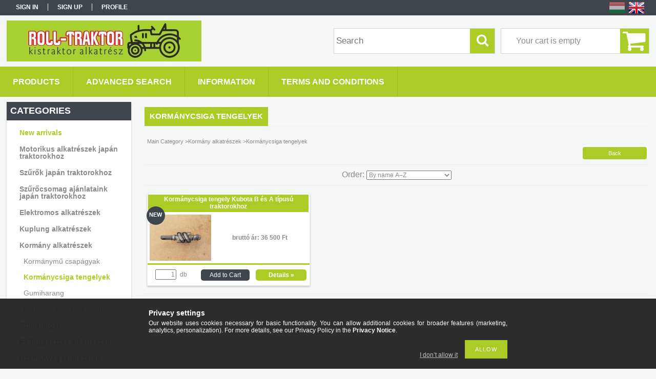

--- FILE ---
content_type: text/html; charset=UTF-8
request_url: https://rolltraktor.hu/en/spl/899533/Kormanycsiga-tengelyek
body_size: 11350
content:
<!DOCTYPE html PUBLIC "-//W3C//DTD XHTML 1.0 Transitional//EN" "http://www.w3.org/TR/xhtml1/DTD/xhtml1-transitional.dtd">
<html xmlns="http://www.w3.org/1999/xhtml" lang="en" xml:lang="en">
<head>

<meta content="width=device-width, initial-scale=1.0" name="viewport" />

<meta http-equiv="Content-Type" content="text/html; charset=utf-8">
<meta http-equiv="Content-Language" content="EN">
<meta http-equiv="Cache-Control" content="no-cache">
<meta name="description" content="Kormánycsiga tengelyek, Kormány alkatrészek, kistraktorgumi.unas.hu">
<meta name="robots" content="index, follow">
<meta http-equiv="X-UA-Compatible" content="IE=Edge">
<meta property="og:site_name" content="kistraktorgumi.unas.hu" />
<meta property="og:title" content="Kormánycsiga tengelyek - Kormány alkatrészek - kistraktorgum">
<meta property="og:description" content="Kormánycsiga tengelyek, Kormány alkatrészek, kistraktorgumi.unas.hu">
<meta property="og:type" content="website">
<meta property="og:url" content="https://rolltraktor.hu/en/spl/899533/Kormanycsiga-tengelyek">
<meta name="google-site-verification" content="ooOTGmuJZjVUf2D3LiXZ1s8kh8p1jAJl2Fy5ikSOid0">
<meta name="mobile-web-app-capable" content="yes">
<meta name="apple-mobile-web-app-capable" content="yes">
<meta name="MobileOptimized" content="320">
<meta name="HandheldFriendly" content="true">

<title>Kormánycsiga tengelyek - Kormány alkatrészek - kistraktorgum</title>


<script type="text/javascript">
var service_type="shop";
var shop_url_main="https://rolltraktor.hu";
var actual_lang="en";
var money_len="0";
var money_thousend=" ";
var money_dec=".";
var shop_id=52079;
var unas_design_url="https:"+"/"+"/"+"rolltraktor.hu"+"/"+"!common_design"+"/"+"base"+"/"+"001304"+"/";
var unas_design_code='001304';
var unas_base_design_code='1300';
var unas_design_ver=2;
var unas_design_subver=0;
var unas_shop_url='https://rolltraktor.hu/en';
var responsive="yes";
var price_nullcut_disable=1;
var config_plus=new Array();
config_plus['product_tooltip']=1;
config_plus['cart_redirect']=1;
config_plus['money_type']='Ft';
config_plus['money_type_display']='Ft';
var lang_text=new Array();

var UNAS = UNAS || {};
UNAS.shop={"base_url":'https://rolltraktor.hu',"domain":'rolltraktor.hu',"username":'kistraktorgumi.unas.hu',"id":52079,"lang":'en',"currency_type":'Ft',"currency_code":'HUF',"currency_rate":'1',"currency_length":0,"base_currency_length":0,"canonical_url":'https://rolltraktor.hu/en/spl/899533/Kormanycsiga-tengelyek'};
UNAS.design={"code":'001304',"page":'art'};
UNAS.api_auth="a12b2102baa22cc54665d41b1f280315";
UNAS.customer={"email":'',"id":0,"group_id":0,"without_registration":0};
UNAS.shop["category_id"]="899533";
UNAS.shop["only_private_customer_can_purchase"] = false;
 

UNAS.text = {
    "button_overlay_close": `Close`,
    "popup_window": `Popup window`,
    "list": `list`,
    "updating_in_progress": `Update in progress`,
    "updated": `Updated`,
    "is_opened": `open`,
    "is_closed": `Closed`,
    "deleted": `Deleted`,
    "consent_granted": `consent granted`,
    "consent_rejected": `consent denied`,
    "field_is_incorrect": `Invalid field`,
    "error_title": `Error!`,
    "product_variants": `product variants`,
    "product_added_to_cart": `The product has been added to your cart`,
    "product_added_to_cart_with_qty_problem": `Only [qty_added_to_cart] [qty_unit] of the product was added to the cart`,
    "product_removed_from_cart": `Item removed from cart`,
    "reg_title_name": `Name`,
    "reg_title_company_name": `Company name`,
    "number_of_items_in_cart": `Number of items in cart`,
    "cart_is_empty": `Your cart is empty`,
    "cart_updated": `Cart updated`
};


UNAS.text["delete_from_compare"]= `Remove from comparison`;
UNAS.text["comparison"]= `Compare`;

UNAS.text["delete_from_favourites"]= `Remove from favorites`;
UNAS.text["add_to_favourites"]= `Add to Favorites`;






window.lazySizesConfig=window.lazySizesConfig || {};
window.lazySizesConfig.loadMode=1;
window.lazySizesConfig.loadHidden=false;

window.dataLayer = window.dataLayer || [];
function gtag(){dataLayer.push(arguments)};
gtag('js', new Date());
</script>

<script src="https://rolltraktor.hu/!common_packages/jquery/jquery-3.2.1.js?mod_time=1682493229" type="text/javascript"></script>
<script src="https://rolltraktor.hu/!common_packages/jquery/plugins/migrate/migrate.js?mod_time=1682493229" type="text/javascript"></script>
<script src="https://rolltraktor.hu/!common_packages/jquery/plugins/bgiframe/bgiframe.js?mod_time=1682493229" type="text/javascript"></script>
<script src="https://rolltraktor.hu/!common_packages/jquery/plugins/ajaxqueue/ajaxqueue.js?mod_time=1682493229" type="text/javascript"></script>
<script src="https://rolltraktor.hu/!common_packages/jquery/plugins/color/color.js?mod_time=1682493229" type="text/javascript"></script>
<script src="https://rolltraktor.hu/!common_packages/jquery/plugins/autocomplete/autocomplete.js?mod_time=1751447086" type="text/javascript"></script>
<script src="https://rolltraktor.hu/!common_packages/jquery/plugins/cookie/cookie.js?mod_time=1682493229" type="text/javascript"></script>
<script src="https://rolltraktor.hu/!common_packages/jquery/plugins/tools/tools-1.2.7.js?mod_time=1682493229" type="text/javascript"></script>
<script src="https://rolltraktor.hu/!common_packages/jquery/plugins/bxslider/bxslider-4.2.12.js?mod_time=1682493229" type="text/javascript"></script>
<script src="https://rolltraktor.hu/!common_packages/jquery/own/shop_common/exploded/common.js?mod_time=1764831093" type="text/javascript"></script>
<script src="https://rolltraktor.hu/!common_packages/jquery/own/shop_common/exploded/common_overlay.js?mod_time=1759905183" type="text/javascript"></script>
<script src="https://rolltraktor.hu/!common_packages/jquery/own/shop_common/exploded/common_shop_popup.js?mod_time=1759905183" type="text/javascript"></script>
<script src="https://rolltraktor.hu/!common_packages/jquery/own/shop_common/exploded/common_start_checkout.js?mod_time=1752056244" type="text/javascript"></script>
<script src="https://rolltraktor.hu/!common_packages/jquery/own/shop_common/exploded/design_1500.js?mod_time=1725525526" type="text/javascript"></script>
<script src="https://rolltraktor.hu/!common_packages/jquery/own/shop_common/exploded/function_change_address_on_order_methods.js?mod_time=1752056244" type="text/javascript"></script>
<script src="https://rolltraktor.hu/!common_packages/jquery/own/shop_common/exploded/function_check_password.js?mod_time=1751447086" type="text/javascript"></script>
<script src="https://rolltraktor.hu/!common_packages/jquery/own/shop_common/exploded/function_check_zip.js?mod_time=1767692285" type="text/javascript"></script>
<script src="https://rolltraktor.hu/!common_packages/jquery/own/shop_common/exploded/function_compare.js?mod_time=1751447086" type="text/javascript"></script>
<script src="https://rolltraktor.hu/!common_packages/jquery/own/shop_common/exploded/function_customer_addresses.js?mod_time=1725525526" type="text/javascript"></script>
<script src="https://rolltraktor.hu/!common_packages/jquery/own/shop_common/exploded/function_delivery_point_select.js?mod_time=1751447086" type="text/javascript"></script>
<script src="https://rolltraktor.hu/!common_packages/jquery/own/shop_common/exploded/function_favourites.js?mod_time=1725525526" type="text/javascript"></script>
<script src="https://rolltraktor.hu/!common_packages/jquery/own/shop_common/exploded/function_infinite_scroll.js?mod_time=1759905183" type="text/javascript"></script>
<script src="https://rolltraktor.hu/!common_packages/jquery/own/shop_common/exploded/function_language_and_currency_change.js?mod_time=1751447086" type="text/javascript"></script>
<script src="https://rolltraktor.hu/!common_packages/jquery/own/shop_common/exploded/function_param_filter.js?mod_time=1764233414" type="text/javascript"></script>
<script src="https://rolltraktor.hu/!common_packages/jquery/own/shop_common/exploded/function_postsale.js?mod_time=1751447086" type="text/javascript"></script>
<script src="https://rolltraktor.hu/!common_packages/jquery/own/shop_common/exploded/function_product_print.js?mod_time=1725525526" type="text/javascript"></script>
<script src="https://rolltraktor.hu/!common_packages/jquery/own/shop_common/exploded/function_product_subscription.js?mod_time=1751447086" type="text/javascript"></script>
<script src="https://rolltraktor.hu/!common_packages/jquery/own/shop_common/exploded/function_recommend.js?mod_time=1751447086" type="text/javascript"></script>
<script src="https://rolltraktor.hu/!common_packages/jquery/own/shop_common/exploded/function_saved_cards.js?mod_time=1751447086" type="text/javascript"></script>
<script src="https://rolltraktor.hu/!common_packages/jquery/own/shop_common/exploded/function_saved_filter_delete.js?mod_time=1751447086" type="text/javascript"></script>
<script src="https://rolltraktor.hu/!common_packages/jquery/own/shop_common/exploded/function_search_smart_placeholder.js?mod_time=1751447086" type="text/javascript"></script>
<script src="https://rolltraktor.hu/!common_packages/jquery/own/shop_common/exploded/function_vote.js?mod_time=1725525526" type="text/javascript"></script>
<script src="https://rolltraktor.hu/!common_packages/jquery/own/shop_common/exploded/page_cart.js?mod_time=1767791926" type="text/javascript"></script>
<script src="https://rolltraktor.hu/!common_packages/jquery/own/shop_common/exploded/page_customer_addresses.js?mod_time=1768291152" type="text/javascript"></script>
<script src="https://rolltraktor.hu/!common_packages/jquery/own/shop_common/exploded/page_order_checkout.js?mod_time=1725525526" type="text/javascript"></script>
<script src="https://rolltraktor.hu/!common_packages/jquery/own/shop_common/exploded/page_order_details.js?mod_time=1725525526" type="text/javascript"></script>
<script src="https://rolltraktor.hu/!common_packages/jquery/own/shop_common/exploded/page_order_methods.js?mod_time=1760086915" type="text/javascript"></script>
<script src="https://rolltraktor.hu/!common_packages/jquery/own/shop_common/exploded/page_order_return.js?mod_time=1725525526" type="text/javascript"></script>
<script src="https://rolltraktor.hu/!common_packages/jquery/own/shop_common/exploded/page_order_send.js?mod_time=1725525526" type="text/javascript"></script>
<script src="https://rolltraktor.hu/!common_packages/jquery/own/shop_common/exploded/page_order_subscriptions.js?mod_time=1751447086" type="text/javascript"></script>
<script src="https://rolltraktor.hu/!common_packages/jquery/own/shop_common/exploded/page_order_verification.js?mod_time=1752056244" type="text/javascript"></script>
<script src="https://rolltraktor.hu/!common_packages/jquery/own/shop_common/exploded/page_product_details.js?mod_time=1751447086" type="text/javascript"></script>
<script src="https://rolltraktor.hu/!common_packages/jquery/own/shop_common/exploded/page_product_list.js?mod_time=1725525526" type="text/javascript"></script>
<script src="https://rolltraktor.hu/!common_packages/jquery/own/shop_common/exploded/page_product_reviews.js?mod_time=1751447086" type="text/javascript"></script>
<script src="https://rolltraktor.hu/!common_packages/jquery/own/shop_common/exploded/page_reg.js?mod_time=1759905183" type="text/javascript"></script>
<script src="https://rolltraktor.hu/!common_packages/jquery/plugins/hoverintent/hoverintent.js?mod_time=1682493229" type="text/javascript"></script>
<script src="https://rolltraktor.hu/!common_packages/jquery/own/shop_tooltip/shop_tooltip.js?mod_time=1759905183" type="text/javascript"></script>
<script src="https://rolltraktor.hu/!common_packages/jquery/plugins/waypoints/waypoints-4.0.0.js?mod_time=1682493229" type="text/javascript"></script>
<script src="https://rolltraktor.hu/!common_packages/jquery/plugins/responsive_menu/responsive_menu-unas.js?mod_time=1682493229" type="text/javascript"></script>

<link href="https://rolltraktor.hu/!common_packages/jquery/plugins/autocomplete/autocomplete.css?mod_time=1682493229" rel="stylesheet" type="text/css">
<link href="https://rolltraktor.hu/!common_design/base/001304/css/common.css?mod_time=1682493231" rel="stylesheet" type="text/css">
<link href="https://rolltraktor.hu/!common_design/base/001300/css/page.css?mod_time=1682493231" rel="stylesheet" type="text/css">
<link href="https://rolltraktor.hu/!common_design/base/001300/css/page_artlist_4.css?mod_time=1682493231" rel="stylesheet" type="text/css">
<link href="https://rolltraktor.hu/!common_design/base/001300/css/box.css?mod_time=1682493231" rel="stylesheet" type="text/css">
<link href="https://rolltraktor.hu/!common_design/base/001304/css/layout.css?mod_time=1682493231" rel="stylesheet" type="text/css">
<link href="https://rolltraktor.hu/!common_design/base/001300/css/design.css?mod_time=1682493231" rel="stylesheet" type="text/css">
<link href="https://rolltraktor.hu/!common_design/base/001304/css/design_custom.css?mod_time=1682493231" rel="stylesheet" type="text/css">
<link href="https://rolltraktor.hu/!common_design/base/001304/css/custom.css?mod_time=1682493231" rel="stylesheet" type="text/css">

<link href="https://rolltraktor.hu/en/spl/899533/Kormanycsiga-tengelyek" rel="canonical">
    <link id="favicon-32x32" rel="icon" type="image/png" href="https://rolltraktor.hu/!common_design/own/image/favicon_32x32.png" sizes="32x32">
    <link id="favicon-192x192" rel="icon" type="image/png" href="https://rolltraktor.hu/!common_design/own/image/favicon_192x192.png" sizes="192x192">
            <link rel="apple-touch-icon" href="https://rolltraktor.hu/!common_design/own/image/favicon_32x32.png" sizes="32x32">
        <link rel="apple-touch-icon" href="https://rolltraktor.hu/!common_design/own/image/favicon_192x192.png" sizes="192x192">
        <script type="text/javascript">
        var google_consent=1;
    
        gtag('consent', 'default', {
           'ad_storage': 'denied',
           'ad_user_data': 'denied',
           'ad_personalization': 'denied',
           'analytics_storage': 'denied',
           'functionality_storage': 'denied',
           'personalization_storage': 'denied',
           'security_storage': 'granted'
        });

    
        gtag('consent', 'update', {
           'ad_storage': 'denied',
           'ad_user_data': 'denied',
           'ad_personalization': 'denied',
           'analytics_storage': 'denied',
           'functionality_storage': 'denied',
           'personalization_storage': 'denied',
           'security_storage': 'granted'
        });

        </script>
    
<script src="https://rolltraktor.hu/!common_design/base/001300/unas_design_resp.js?ver=5" type="text/javascript"></script>  
</head>

<body class='design_ver2' id="ud_shop_art">
<div id="image_to_cart" style="display:none; position:absolute; z-index:100000;"></div>
<div class="overlay_common overlay_warning" id="overlay_cart_add"></div>
<script type="text/javascript">$(document).ready(function(){ overlay_init("cart_add",{"onBeforeLoad":false}); });</script>
<div class="overlay_common overlay_dialog" id="overlay_save_filter"></div>
<script type="text/javascript">$(document).ready(function(){ overlay_init("save_filter",{"closeOnEsc":true,"closeOnClick":true}); });</script>
<div id="overlay_login_outer"></div>	
	<script type="text/javascript">
	$(document).ready(function(){
	    var login_redir_init="";

		$("#overlay_login_outer").overlay({
			onBeforeLoad: function() {
                var login_redir_temp=login_redir_init;
                if (login_redir_act!="") {
                    login_redir_temp=login_redir_act;
                    login_redir_act="";
                }

				                    var temp_href="https://rolltraktor.hu/en/shop_login.php";
                    if (login_redir_temp!="") temp_href=temp_href+"?login_redir="+encodeURIComponent(login_redir_temp);
					location.href=temp_href;
								},
			top: 50,
						closeOnClick: (config_plus['overlay_close_on_click_forced'] === 1),
			onClose: function(event, overlayIndex) {
				$("#login_redir").val("");
			},
			load: false
		});
		
			});
	function overlay_login() {
		$(document).ready(function(){
			$("#overlay_login_outer").overlay().load();
		});
	}
	function overlay_login_remind() {
        if (unas_design_ver >= 5) {
            $("#overlay_remind").overlay().load();
        } else {
            $(document).ready(function () {
                $("#overlay_login_outer").overlay().close();
                setTimeout('$("#overlay_remind").overlay().load();', 250);
            });
        }
	}

    var login_redir_act="";
    function overlay_login_redir(redir) {
        login_redir_act=redir;
        $("#overlay_login_outer").overlay().load();
    }
	</script>  
	<div class="overlay_common overlay_info" id="overlay_remind"></div>
<script type="text/javascript">$(document).ready(function(){ overlay_init("remind",[]); });</script>

	<script type="text/javascript">
    	function overlay_login_error_remind() {
		$(document).ready(function(){
			load_login=0;
			$("#overlay_error").overlay().close();
			setTimeout('$("#overlay_remind").overlay().load();', 250);	
		});
	}
	</script>  
	<div class="overlay_common overlay_info" id="overlay_newsletter"></div>
<script type="text/javascript">$(document).ready(function(){ overlay_init("newsletter",[]); });</script>

<script type="text/javascript">
function overlay_newsletter() {
    $(document).ready(function(){
        $("#overlay_newsletter").overlay().load();
    });
}
</script>
<div class="overlay_common overlay_error" id="overlay_script"></div>
<script type="text/javascript">$(document).ready(function(){ overlay_init("script",[]); });</script>
    <script>
    $(document).ready(function() {
        $.ajax({
            type: "GET",
            url: "https://rolltraktor.hu/shop_ajax/ajax_stat.php",
            data: {master_shop_id:"52079",get_ajax:"1"}
        });
    });
    </script>
    

<div id='banner_popup_bx_content'></div>

<div id="container">
	

    <div id="menu_resp">
        <a class="resp_close_plus"><span></span></a>
        <ul> 
            <li>
    
        
            
                <script type='text/javascript'>
                    function overlay_login() {
                        $(document).ready(function(){
                            $("#overlay_login_outer").overlay().load();
                        });
                    }
                </script>
                <a href="javascript:overlay_login();" class="text_normal">Sign in</a>
            

            
        

        
        

        

    
</li>
            <li><a href="https://rolltraktor.hu/en/shop_reg.php"><strong>Sign Up</strong></a></li>
            <li><a href="https://rolltraktor.hu/en/shop_order_track.php"><strong>Profile</strong></a></li>
            <li><a href="https://rolltraktor.hu/en/shop_help.php"><strong>Terms and Conditions</strong></a></li>
            <li><a href="https://rolltraktor.hu/en/shop_searchcomplex.php"><strong>Advanced search</strong></a></li>
            <li><a href="https://rolltraktor.hu/en/shop_contact.php"><strong>Information</strong></a></li>                            
            <li></li>
            <li><ul></ul></li>
        </ul> 
        <div id="resp_banner_box">
            
            
            
            
        </div>                             
    </div>  	
    
    <div id="header">
    	<div id="header_top">
        	<div id="header_menu">
                	<ul>
						<li class="login">
    
        
            
                <script type='text/javascript'>
                    function overlay_login() {
                        $(document).ready(function(){
                            $("#overlay_login_outer").overlay().load();
                        });
                    }
                </script>
                <a href="javascript:overlay_login();" class="text_normal">Sign in</a>
            

            
        

        
        

        

    
</li>
                        <li><a href="https://rolltraktor.hu/en/shop_reg.php"><strong>Sign Up</strong></a></li>                    
                        <li><a href="https://rolltraktor.hu/en/shop_order_track.php"><strong>Profile</strong></a>	</li>
                    </ul>         
            </div>
        	<div id="money_lang">
            	<div id="money"></div>                  
            	<div id="lang">
<div id='box_lang_content' class='box_content'>

    
    <script type="text/javascript">
$(document).ready(function(){
	$(".box_lang_flag").fadeTo(0, 0.6);
	$(".box_lang_flag").hover(function() {
		$(this).fadeTo(0, 1);
	},function(){
		$(this).fadeTo(0, 0.5);
	});
});
</script>

    <div class='box_lang_type_flag'>
        <a id="box_lang_hu" data-lang="hu" href="#" data-uri="/spl/899533/Kormanycsiga-tengelyek" onclick="location.href='https://rolltraktor.hu'+$(this).data('uri')" class="text_small" title="Magyar" rel="nofollow"><img src="https://rolltraktor.hu/!common_design/own/image/icon/flag/30x22/hu.gif" alt="Magyar" title="Magyar"  width="30"  height="22"  class="box_lang_flag" /></a><a id="box_lang_en" data-lang="en" href="#" data-uri="/en/spl/899533/Kormanycsiga-tengelyek" onclick="location.href='https://rolltraktor.hu'+$(this).data('uri')" class="text_small box_lang_a_select" title="English" rel="nofollow"><img src="https://rolltraktor.hu/!common_design/own/image/icon/flag/30x22/en.gif" alt="English" title="English"  width="30"  height="22"  class="box_lang_flag_select" /></a>
    </div>
    

    

</div>
</div>
                <div id="lang_small">
<div id='box_lang_content' class='box_content'>

    
    <script type="text/javascript">
$(document).ready(function(){
	$(".box_lang_flag").fadeTo(0, 0.6);
	$(".box_lang_flag").hover(function() {
		$(this).fadeTo(0, 1);
	},function(){
		$(this).fadeTo(0, 0.5);
	});
});
</script>

    <div class='box_lang_type_flag'>
        <a id="box_lang_hu" data-lang="hu" href="#" data-uri="/spl/899533/Kormanycsiga-tengelyek" onclick="location.href='https://rolltraktor.hu'+$(this).data('uri')" class="text_small" title="Magyar" rel="nofollow"><img src="https://rolltraktor.hu/!common_design/own/image/icon/flag/30x22/hu.gif" alt="Magyar" title="Magyar"  width="20"  height="15"  class="box_lang_flag" /></a><a id="box_lang_en" data-lang="en" href="#" data-uri="/en/spl/899533/Kormanycsiga-tengelyek" onclick="location.href='https://rolltraktor.hu'+$(this).data('uri')" class="text_small box_lang_a_select" title="English" rel="nofollow"><img src="https://rolltraktor.hu/!common_design/own/image/icon/flag/30x22/en.gif" alt="English" title="English"  width="20"  height="15"  class="box_lang_flag_select" /></a>
    </div>
    

    

</div>
</div>
                <div class="clear_fix"></div>
            </div>
            <script type="text/javascript">
				if($("#money").html()=="") {
					$("#money").hide();
				}
				if($("#lang").html()=="") {
					$("#lang").hide();
				}						
			</script>	
            <div class="clear_fix"></div>
        </div>	
    	<div id="header_container">
        	<div id="logo"><div id='head_bx_content'><!-- UnasElement {type:slide_bx} -->
<div id="head_bx_slide" class="bxSlider">
	<a id="head_bx_slide_0" href="https://rolltraktor.hu/en/"><img src="https://rolltraktor.hu/en/shop_pic.php?time=1667990359&width=380&height=80&design_element=head_bx_slide_0.jpg" border="0" title="" alt="" /></a>
</div>
<script type="text/javascript">
$(document).ready(function(){
	$("#head_bx_slide").bxSlider({
		auto:false,
		pager:false,
		mode:"horizontal",
		touchEnabled:false,
		speed:500,
		pause:4000
	});
});
</script></div></div>
            <div id="cart"><div id='box_cart_content' class='box_content'>

    

    

    
        <div class='box_cart_item'>
            <a href='https://rolltraktor.hu/en/shop_cart.php' class='text_small'>
                <span class='text_small'>
                    

                    

                    
                        <span class='box_cart_empty'>Your cart is empty</span>
                        
                    
                </span>
            </a>
        </div>
    

    

    

    

    

    

    
        <script type="text/javascript">
            $("#cart").click(function() {
                document.location.href="https://rolltraktor.hu/en/shop_cart.php";
            });
        </script>
    

</div></div>
            <div id="search"><div id='box_search_content' class='box_content'>
    <form name="form_include_search" id="form_include_search" action="https://rolltraktor.hu/en/shop_search.php" method="get">
        <div class='box_search_field'><label><span class="text_small">Expression:</span></label><span class="text_input"><input name="q" id="box_search_input" type="text" maxlength="255" class="text_small js-search-input" value="" placeholder="Search" /></span></div>
        <div class='box_search_button'><span class="text_button"><input type="submit" value="Search" class="text_small" /></span></div>
    </form>
</div></div>
            
                <div id="header_container_inner_mobile">
                    <a href="#" onclick="responsive_cat_menu(); return false;" class="header_category_icon"><span></span>Categories</a>
                        
                    <div id="header_container_inner_mobile_plusmenu"><a href="#" class="header_plusmenu_icon"><span></span></a></div>                
                    <div id="header_container_inner_mobile_cart"><a id="header_cart_button" href="https://rolltraktor.hu/en/shop_cart.php"></a></div>
                    <a href="#" id="header_search_icon"><span></span></a>
                    <a href="#" id="header_filter_icon"><span></span></a> 
                    
                    <div id="header_container_inner_mobile_filter">
                        <div id="header_container_inner_mobile_filter_title"><a class="resp_close"><span></span></a></div>
                        <div id="header_container_inner_mobile_filter_container"></div>
                    </div>                    
                    <div class="clear_fix"></div>
                    
                    <script type="text/javascript">
						if ($("#box_filter_content").length=="") {
							$("a#header_filter_icon").hide();	
						}
					</script>
                                                                  
                </div>            
                        
            <div class="clear_fix"></div>
        </div>	
        <div id="header_bottom"><!-- --></div>
    </div>
    
    <div id="content">
    
        <div id="responsive_cat_menu"><div id="responsive_cat_menu_content"><script type="text/javascript">var responsive_menu='$(\'#responsive_cat_menu ul\').responsive_menu({ajax_type: "GET",ajax_param_str: "cat_key|aktcat",ajax_url: "https://rolltraktor.hu/shop_ajax/ajax_box_cat.php",ajax_data: "master_shop_id=52079&lang_master=en&get_ajax=1&type=responsive_call&box_var_name=shop_cat&box_var_already=no&box_var_responsive=yes&box_var_section=content&box_var_highlight=yes&box_var_type=normal&box_var_multilevel_id=responsive_cat_menu",menu_id: "responsive_cat_menu"});'; </script><div class="responsive_menu"><div class="responsive_menu_nav"><div class="responsive_menu_navtop"><div class="responsive_menu_back "></div><div class="responsive_menu_title ">Categories</div><div class="responsive_menu_close "></div></div><div class="responsive_menu_navbottom"></div></div><div class="responsive_menu_content"><ul style="display:none;"><li><a href="https://rolltraktor.hu/en/shop_artspec.php?artspec=2" class="text_small">New arrivals</a></li><li><div class="next_level_arrow"></div><span class="ajax_param">562076|899533</span><a href="https://rolltraktor.hu/en/sct/562076/Motorikus-alkatreszek-japan-traktorokhoz" class="text_small has_child resp_clickable" onclick="return false;">Motorikus alkatrészek japán traktorokhoz</a></li><li><div class="next_level_arrow"></div><span class="ajax_param">422086|899533</span><a href="https://rolltraktor.hu/en/sct/422086/Szurok-japan-traktorokhoz" class="text_small has_child resp_clickable" onclick="return false;">Szűrők japán traktorokhoz</a></li><li><div class="next_level_arrow"></div><span class="ajax_param">437343|899533</span><a href="https://rolltraktor.hu/en/sct/437343/Szurocsomag-ajanlataink-japan-traktorokhoz" class="text_small has_child resp_clickable" onclick="return false;">Szűrőcsomag ajánlataink japán traktorokhoz</a></li><li><div class="next_level_arrow"></div><span class="ajax_param">548116|899533</span><a href="https://rolltraktor.hu/en/sct/548116/Elektromos-alkatreszek" class="text_small has_child resp_clickable" onclick="return false;">Elektromos alkatrészek</a></li><li><div class="next_level_arrow"></div><span class="ajax_param">893279|899533</span><a href="https://rolltraktor.hu/en/sct/893279/Kuplung-alkatreszek" class="text_small has_child resp_clickable" onclick="return false;">Kuplung alkatrészek</a></li><li class="active_menu"><div class="next_level_arrow"></div><span class="ajax_param">626006|899533</span><a href="https://rolltraktor.hu/en/sct/626006/Kormany-alkatreszek" class="text_small has_child resp_clickable" onclick="return false;">Kormány alkatrészek</a></li><li><div class="next_level_arrow"></div><span class="ajax_param">869102|899533</span><a href="https://rolltraktor.hu/en/sct/869102/Szimeringek" class="text_small has_child resp_clickable" onclick="return false;">Szimeringek</a></li><li><span class="ajax_param">392974|899533</span><a href="https://rolltraktor.hu/en/spl/392974/Felfuggesztes-alkatreszek" class="text_small resp_clickable" onclick="return false;">Felfüggesztés alkatrészek</a></li><li><span class="ajax_param">987162|899533</span><a href="https://rolltraktor.hu/en/spl/987162/Uzemanyag-rendszerek" class="text_small resp_clickable" onclick="return false;">Üzemanyag rendszerek</a></li><li><span class="ajax_param">781618|899533</span><a href="https://rolltraktor.hu/en/spl/781618/Kardankeresztek-villak-kardancsuklok" class="text_small resp_clickable" onclick="return false;">Kardánkeresztek, villák, kardáncsuklók</a></li><li><span class="ajax_param">925337|899533</span><a href="https://rolltraktor.hu/en/spl/925337/Felnik" class="text_small resp_clickable" onclick="return false;">Felnik</a></li><li><span class="ajax_param">610339|899533</span><a href="https://rolltraktor.hu/en/spl/610339/Hidraulika-szivattyuk" class="text_small resp_clickable" onclick="return false;">Hidraulika szivattyúk</a></li><li><span class="ajax_param">404792|899533</span><a href="https://rolltraktor.hu/en/spl/404792/Hajtomuvek" class="text_small resp_clickable" onclick="return false;">Hajtóművek</a></li><li><span class="ajax_param">120763|899533</span><a href="https://rolltraktor.hu/en/spl/120763/Diszracs" class="text_small resp_clickable" onclick="return false;">Díszrács</a></li><li><span class="ajax_param">978360|899533</span><a href="https://rolltraktor.hu/en/spl/978360/Egyeb-alkatreszek" class="text_small resp_clickable" onclick="return false;">Egyéb alkatrészek</a></li><li><span class="ajax_param">950081|899533</span><a href="https://rolltraktor.hu/en/spl/950081/Bontott-alkatreszek-japan-traktorokhoz" class="text_small resp_clickable" onclick="return false;">Bontott alkatrészek japán traktorokhoz</a></li><li><div class="next_level_arrow"></div><span class="ajax_param">602346|899533</span><a href="https://rolltraktor.hu/en/sct/602346/Egyeb-nem-japan-traktor-alkatreszek" class="text_small has_child resp_clickable" onclick="return false;">Egyéb (nem japán) traktor alkatrészek</a></li><li><span class="ajax_param">407820|899533</span><a href="https://rolltraktor.hu/en/spl/407820/Munkaeszkozok" class="text_small resp_clickable" onclick="return false;">Munkaeszközök</a></li></ul></div></div></div></div>    
    
    	<div id="content_top">
        	<div id="content_top_menu_full_sf" class="content_top_menu">
            	<ul>
                	<li><a href="https://rolltraktor.hu/en/sct/0/"><strong>Products</strong></a></li>
                    <li><a href="https://rolltraktor.hu/en/shop_searchcomplex.php"><strong>Advanced search</strong></a></li>
                    <li><a href="https://rolltraktor.hu/en/shop_contact.php"><strong>Information</strong></a></li>
                    <li><a href="https://rolltraktor.hu/en/shop_help.php"><strong>Terms and Conditions</strong></a></li>
                    
                    
                </ul>
            </div>
            <div id="content_top_menu_1000" class="content_top_menu"><div id="menu_content15"><ul><li class="menu_item_1"><span class="menu_item_inner"><a href="https://rolltraktor.hu/en/sct/0/"><strong>Products</strong></a></span></li><li class="menu_item_2"><span class="menu_item_inner"><a href="https://rolltraktor.hu/en/shop_searchcomplex.php"><strong>Advanced search</strong></a></span></li><li class="menu_item_3"><span class="menu_item_inner"><a href="https://rolltraktor.hu/en/shop_contact.php"><strong>Information</strong></a></span></li><li class="menu_item_4"><span class="menu_item_inner"><a href="https://rolltraktor.hu/en/shop_help.php"><strong>Terms and Conditions</strong></a></span></li></ul></div></div>
        </div>
        <div id="content_container_outer"><div id="content_container"><div id="content_container_inner">    
        	
            <div id="left">
                <div id="box_left">
                	
                    
                    
                    <div id="left_home_full">
                    
                    </div>
                    
                    <div id="left_home_1000">
                    
                    </div>	                    	
                
                    <div id='box_container_shop_cat' class='box_container_1'>
                    <div class="box_left_full">
                        <div class="box_left_top"><!-- --></div>
                        <div class="box_left_title">Categories</div>
                        <div class="box_left_container"><div id='box_cat_content' class='box_content box_cat_type_normal'><ul id='box_cat_main'><li id='box_cat_spec_new'><span class='box_cat_spec'><a href='https://rolltraktor.hu/en/shop_artspec.php?artspec=2' class='text_small'><span class='text_color_fault'>New arrivals</span></a></span></li><li id='box_cat_1_562076' class=' hasChildren'><span class='text_small box_cat_style0 box_cat_level0 text_style_strong'><a href='https://rolltraktor.hu/en/sct/562076/Motorikus-alkatreszek-japan-traktorokhoz' class='text_small text_style_strong box_cat_click_level0' >Motorikus alkatrészek japán traktorokhoz</a></span></li><li id='box_cat_1_422086' class=' hasChildren'><span class='text_small box_cat_style0 box_cat_level0 text_style_strong'><a href='https://rolltraktor.hu/en/sct/422086/Szurok-japan-traktorokhoz' class='text_small text_style_strong box_cat_click_level0' >Szűrők japán traktorokhoz</a></span></li><li id='box_cat_1_437343' class=' hasChildren'><span class='text_small box_cat_style0 box_cat_level0 text_style_strong'><a href='https://rolltraktor.hu/en/sct/437343/Szurocsomag-ajanlataink-japan-traktorokhoz' class='text_small text_style_strong box_cat_click_level0' >Szűrőcsomag ajánlataink japán traktorokhoz</a></span></li><li id='box_cat_1_548116' class=' hasChildren'><span class='text_small box_cat_style0 box_cat_level0 text_style_strong'><a href='https://rolltraktor.hu/en/sct/548116/Elektromos-alkatreszek' class='text_small text_style_strong box_cat_click_level0' >Elektromos alkatrészek</a></span></li><li id='box_cat_1_893279' class=' hasChildren'><span class='text_small box_cat_style0 box_cat_level0 text_style_strong'><a href='https://rolltraktor.hu/en/sct/893279/Kuplung-alkatreszek' class='text_small text_style_strong box_cat_click_level0' >Kuplung alkatrészek</a></span></li><li id='box_cat_1_626006' class=' open'><span class='text_small box_cat_style0 box_cat_level0 text_style_strong'><a href='https://rolltraktor.hu/en/sct/626006/Kormany-alkatreszek' class='text_small text_style_strong box_cat_click_level0' >Kormány alkatrészek</a></span><ul><li id='box_cat_2_624354' class=''><span class='text_small box_cat_style1 box_cat_level2'><a href='https://rolltraktor.hu/en/spl/624354/Kormanymu-csapagyak' class='text_small box_cat_click_level2' >Kormánymű csapágyak</a></span></li><li id='box_cat_2_899533' class=''><span class='text_small box_cat_style1 box_cat_level2 text_color_fault text_style_strong'><a href='https://rolltraktor.hu/en/spl/899533/Kormanycsiga-tengelyek' class='text_small text_color_fault text_style_strong box_cat_click_level2' >Kormánycsiga tengelyek</a></span></li><li id='box_cat_2_697733' class=''><span class='text_small box_cat_style1 box_cat_level2'><a href='https://rolltraktor.hu/en/spl/697733/Gumiharang' class='text_small box_cat_click_level2' >Gumiharang</a></span></li><li id='box_cat_2_613877' class=''><span class='text_small box_cat_style1 box_cat_level2'><a href='https://rolltraktor.hu/en/spl/613877/Kormany-oszekoto-gombfejek' class='text_small box_cat_click_level2' >Kormány öszekötő gömbfejek</a></span></li></ul></li><li id='box_cat_1_869102' class=' hasChildren'><span class='text_small box_cat_style0 box_cat_level0 text_style_strong'><a href='https://rolltraktor.hu/en/sct/869102/Szimeringek' class='text_small text_style_strong box_cat_click_level0' >Szimeringek</a></span></li><li id='box_cat_1_392974' class=''><span class='text_small box_cat_style0 box_cat_level0 text_style_strong'><a href='https://rolltraktor.hu/en/spl/392974/Felfuggesztes-alkatreszek' class='text_small text_style_strong box_cat_click_level0' >Felfüggesztés alkatrészek</a></span></li><li id='box_cat_1_987162' class=''><span class='text_small box_cat_style0 box_cat_level0 text_style_strong'><a href='https://rolltraktor.hu/en/spl/987162/Uzemanyag-rendszerek' class='text_small text_style_strong box_cat_click_level0' >Üzemanyag rendszerek</a></span></li><li id='box_cat_1_781618' class=''><span class='text_small box_cat_style0 box_cat_level0 text_style_strong'><a href='https://rolltraktor.hu/en/spl/781618/Kardankeresztek-villak-kardancsuklok' class='text_small text_style_strong box_cat_click_level0' >Kardánkeresztek, villák, kardáncsuklók</a></span></li><li id='box_cat_1_925337' class=''><span class='text_small box_cat_style0 box_cat_level0 text_style_strong'><a href='https://rolltraktor.hu/en/spl/925337/Felnik' class='text_small text_style_strong box_cat_click_level0' >Felnik</a></span></li><li id='box_cat_1_610339' class=''><span class='text_small box_cat_style0 box_cat_level0 text_style_strong'><a href='https://rolltraktor.hu/en/spl/610339/Hidraulika-szivattyuk' class='text_small text_style_strong box_cat_click_level0' >Hidraulika szivattyúk</a></span></li><li id='box_cat_1_404792' class=''><span class='text_small box_cat_style0 box_cat_level0 text_style_strong'><a href='https://rolltraktor.hu/en/spl/404792/Hajtomuvek' class='text_small text_style_strong box_cat_click_level0' >Hajtóművek</a></span></li><li id='box_cat_1_120763' class=''><span class='text_small box_cat_style0 box_cat_level0 text_style_strong'><a href='https://rolltraktor.hu/en/spl/120763/Diszracs' class='text_small text_style_strong box_cat_click_level0' >Díszrács</a></span></li><li id='box_cat_1_978360' class=''><span class='text_small box_cat_style0 box_cat_level0 text_style_strong'><a href='https://rolltraktor.hu/en/spl/978360/Egyeb-alkatreszek' class='text_small text_style_strong box_cat_click_level0' >Egyéb alkatrészek</a></span></li><li id='box_cat_1_950081' class=''><span class='text_small box_cat_style0 box_cat_level0 text_style_strong'><a href='https://rolltraktor.hu/en/spl/950081/Bontott-alkatreszek-japan-traktorokhoz' class='text_small text_style_strong box_cat_click_level0' >Bontott alkatrészek japán traktorokhoz</a></span></li><li id='box_cat_1_602346' class=' hasChildren'><span class='text_small box_cat_style0 box_cat_level0 text_style_strong'><a href='https://rolltraktor.hu/en/sct/602346/Egyeb-nem-japan-traktor-alkatreszek' class='text_small text_style_strong box_cat_click_level0' >Egyéb (nem japán) traktor alkatrészek</a></span></li><li id='box_cat_1_407820' class=''><span class='text_small box_cat_style0 box_cat_level0 text_style_strong'><a href='https://rolltraktor.hu/en/spl/407820/Munkaeszkozok' class='text_small text_style_strong box_cat_click_level0' >Munkaeszközök</a></span></li></ul></div></div>
                        <div class="box_left_bottom"><!-- --></div>	
                    </div>
					</div><div id='box_container_shop_top' class='box_container_2'>
                    <div class="box_left_full">
                        <div class="box_left_top"><!-- --></div>
                        <div class="box_left_title">Top products</div>
                        <div class="box_left_container"><div id='box_top_content' class='box_content box_top_content'><div class='box_content_ajax' data-min-length='5'></div><script type="text/javascript">
	$.ajax({
		type: "GET",
		async: true,
		url: "https://rolltraktor.hu/shop_ajax/ajax_box_top.php",
		data: {
			box_var_name:"shop_top",
			box_var_var_only:"yes",
			box_var_akcio:"no",
			box_var_section:"content",
			box_var_highlight:"yes",
			box_id:"",
			cat_endid:"899533",
			get_ajax:1,
			shop_id:"52079",
			lang_master:"en"
		},
		success: function(result){
			$("#box_top_content").html(result);
		}
	});
</script>
</div></div>
                        <div class="box_left_bottom"><!-- --></div>	
                    </div>
					</div><div id='box_container_shop_art' class='box_container_3'>
                    <div class="box_left_full">
                        <div class="box_left_top"><!-- --></div>
                        <div class="box_left_title">Product recommendations</div>
                        <div class="box_left_container"><div id='box_art_content' class='box_content box_art_content'><div class='box_content_ajax' data-min-length='5'></div><script type="text/javascript">
	$.ajax({
		type: "GET",
		async: true,
		url: "https://rolltraktor.hu/shop_ajax/ajax_box_art.php",
		data: {
			box_var_name:"shop_art",
			box_var_var_only:"yes",
			box_var_akcio:"no",
			box_var_section:"content",
			box_var_highlight:"yes",
			box_id:"",
			cat_endid:"899533",
			get_ajax:1,
			shop_id:"52079",
			lang_master:"en"
		},
		success: function(result){
			$("#box_art_content").html(result);
		}
	});
</script>
</div></div>
                        <div class="box_left_bottom"><!-- --></div>	
                    </div>
					</div>
                </div>
            </div>
            
            <div id="center">
            
                <div id="body">
                    <div id="body_title">
    <div id='title_content'>
    <h1>
        Kormánycsiga tengelyek
    </h1>
    </div>
</div>	
                    <div id="slideshow">
                        <div id='banner_start_big_bx_content'><!-- UnasElement {type:slide_bx} -->
<div id="banner_start_big_bx_slide" class="bxSlider">
	<a id="banner_start_big_bx_slide_1" href="https://rolltraktor.hu/en/"><img src="https://rolltraktor.hu/en/shop_pic.php?time=1721813195&width=1465&height=475&design_element=banner_start_big_bx_slide_1.png" border="0" title="" alt="" /></a>
	<a id="banner_start_big_bx_slide_3" href="https://rolltraktor.hu/en/"><img src="https://rolltraktor.hu/en/shop_pic.php?time=1721813173&width=1465&height=475&design_element=banner_start_big_bx_slide_3.png" border="0" title="" alt="" /></a>
	<a id="banner_start_big_bx_slide_5" href="https://rolltraktor.hu/en/"><img src="https://rolltraktor.hu/en/shop_pic.php?time=1721813211&width=1465&height=475&design_element=banner_start_big_bx_slide_5.png" border="0" title="" alt="" /></a>
	<a id="banner_start_big_bx_slide_6" href="https://rolltraktor.hu/en/"><img src="https://rolltraktor.hu/en/shop_pic.php?time=1721813233&width=1465&height=475&design_element=banner_start_big_bx_slide_6.png" border="0" title="" alt="" /></a>
</div>
<script type="text/javascript">
$(document).ready(function(){
	$("#banner_start_big_bx_slide").bxSlider({
		auto:true,
		autoHover:true,
		mode:"horizontal",
		touchEnabled:false,
		speed:500,
		pause:4000
	});
});
</script></div> 
                    </div> 
                    <div class="clear_fix"></div>                   
                    <div id="body_container"><div id='page_content_outer'><div id='page_art_content' class='page_content'>

    <div class='page_artdet_head'>
        <div class='page_artdet_dispcat'><span class="text_small"><a href="https://rolltraktor.hu/en/sct/0/" class="text_small breadcrumb_item breadcrumb_main">Main Category</a><span class='breadcrumb_sep'> &gt;</span><a href="https://rolltraktor.hu/en/sct/626006/Kormany-alkatreszek" class="text_small breadcrumb_item">Kormány alkatrészek</a><span class='breadcrumb_sep'> &gt;</span><span class="text_small breadcrumb_item">Kormánycsiga tengelyek</span></span></div>
        <div class='page_artdet_buttonback'><span class="text_button"><input name="button" type="submit" value="Back" onclick="location.href='https://rolltraktor.hu/en/sct/626006/'"  class="text_small" /></span></div>
        <div class='clear_fix'></div>
    </div>
    <div class='page_hr'><hr/></div> 
    
    
    
    
    
    
    
    
    
    






<div id='page_artlist_content' class="page_content">

    <script language="javascript" type="text/javascript">
<!--
function formsubmit_artlist(cikkname) {
   cart_add(cikkname,"");
}
$(document).ready(function(){
	select_base_price("934662",0);
	
});
// -->
</script>

    
    
    
    
        
            <div class='page_artlist_order'>
            <form name="form_art_order1" method="post">
<input name="art_order_sent" value="ok" type="hidden">

        
            <span class='text_bigger'>Order:</span>
            <span class='text_input text_select'>
            <select name="new_art_order" aria-label="Order" class="text_normal" onchange="document.form_art_order1.submit();">
    <option value="popular" >By popularity</option>
    <option value="name" selected="selected">By name A–Z</option>
    <option value="name_desc" >By name (Z–A)</option>
    <option value="price" >Price: Low to High</option>
    <option value="price_desc" >Price: High to Low</option>
    <option value="time_desc" >By entry date (newest first)</option>
    <option value="time" >By entry date (earliest first)</option>
</select>

            </span>
            </form>

            </div><!--page_artlist_order-->            
            <div class='page_hr'><hr/></div>
        
        
        
        
        <div class='page_artlist_list' >
        <form name="form_temp_artlist">

        
        
            <div class='page_artlist_item_4 border_1 page_artlist_sku_934662' id='page_artlist_934662'>
            
            	
            
                    
                
                
                	<div class="page_artdet_status_new"><div class="page_artdet_status_new_inner">NEW</div></div>
           		  
                
                
                
                 
                
                                  
                                      
                <div class='page_artlist_name_4'>
                <div class='page_artlist_name_inside bg_color_dark1'>
                <span class="text_normal">
                	<table border="0" cellspacing="0" cellpadding="0"><tr><td class="page_artlist_name_table">
                	<div class='page_artlist_name_table_inner'><span class="text_color_white"><a href="https://rolltraktor.hu/en/spd/934662/Kormanycsiga-tengely-Kubota-B-es-A-tipusu-traktoro" class="page_artlist_name_link product_link_normal text_normal" data-sku="934662"><strong>Kormánycsiga tengely Kubota B és A típusú traktorokhoz  </strong></a></span></div>
                    </td></tr></table>
                </span>
                </div>
                </div>
                
                <div class='page_artlist_left_4'>
                    <div class='page_artlist_pic'>
                    	<table border="0" cellspacing="0" cellpadding="0"><tr><td class="page_artlist_pic_table">
                        <a href="https://rolltraktor.hu/en/spd/934662/Kormanycsiga-tengely-Kubota-B-es-A-tipusu-traktoro" class="page_artlist_image_link text_normal product_link_normal page_PopupTrigger" title="Kormánycsiga tengely Kubota B és A típusú traktorokhoz  " data-sku="934662"><img src="https://rolltraktor.hu/img/52079/934662/120x90/934662.jpg?time=1720020664" id="main_image_934662" alt="Kormánycsiga tengely Kubota B és A típusú traktorokhoz  " title="Kormánycsiga tengely Kubota B és A típusú traktorokhoz  "></a>
                        </td></tr></table>
                    </div>
                </div><!--page_artlist_left-->
                
                <div class='page_artlist_right_4'>
                    <input type="hidden" name="egyeb_nev1_934662" value="">
<input type="hidden" name="egyeb_list1_934662" value="">
<input type="hidden" name="egyeb_nev2_934662" value="">
<input type="hidden" name="egyeb_list2_934662" value="">
<input type="hidden" name="egyeb_nev3_934662" value="">
<input type="hidden" name="egyeb_list3_934662" value="">

                    <div class='page_artlist_price with-rrp'>
                    	<table border="0" cellspacing="0" cellpadding="0"><tr><td class="page_artlist_price_table">
                            
                                <div class="page_artlist_price_net"><span class="text_normal">
                                    
                                    <strong>bruttó ár: <span id='price_net_brutto_934662' class='price_net_brutto_934662'>36 500</span> Ft</strong>
                                </span></div>
                            
                            
                            
                                                    
                            
                            
                            
                            
                            
                            
                                                          
                        </td></tr></table>
                    </div>

                </div><!--page_artlist_right--> 
                <div class='clear_fix'></div>

                
                <div class="page_artlist_cart_4">
                        <div class="page_artlist_cart_border_top bg_color_dark3"></div>
                        <div class="page_artlist_cart_4_inner">
                            <div class="page_artlist_cart_input_4"><span class="text_input"><input name="db_934662" id="db_934662" type="text" value="1" maxlength="7" class="text_normal page_qty_input"  data-min="1" data-max="999999" data-step="1"/></span></div>
                            <div class="page_artlist_cart_quantity text_normal">db</div>
                            <div class="page_artlist_cart_button">
                                <span class="page_artlist_cart_button_outer bg_color_dark5">
                                    <span class="page_artlist_cart_button_left"></span>
                                    <span class="text_color_white"><a href="javascript:cart_add('934662','');"  class="text_normal">Add to Cart</a></span>
                                    <span class="page_artlist_cart_button_right"></span>
                                    <div class='clear_fix'></div>
                                </span>
                            </div>                                               
                            <div class="page_artlist_cart_det text_normal bg_color_dark1">
                                <strong>
                                    <a class="text_color_white" href="https://rolltraktor.hu/en/spd/934662/Kormanycsiga-tengely-Kubota-B-es-A-tipusu-traktoro">Details&nbsp;&raquo;</a>
                                </strong>
                            </div>
                            <div class="clear_fix"></div>
                        </div>
                </div>
                

				              

            </div><!--page_artlist_item--> 
        
        
        
        <div class='clear_fix'></div>
        
        </form>

        </div><!--page_artlist_list-->
        
        
        
        
        	<div class='page_hr'><hr/></div>
        
        
        
        
        
    
    
    <script>
        $(document).ready(function(){
            $(".param_desc_popup[title]").tooltip({tipClass: "param_desc_tooltip text_normal bg_color_light3 border_1"});
        });
    </script>
</div><!--page_artlist_content-->
    
    

</div><!--page_art_content--></div></div>
                    <div id="body_bottom"><!-- --></div>	
                </div>
            </div>

            <div class="clear_fix"></div>
		</div></div></div>
        <div id="content_bottom"><!-- --></div>
	</div>
    
    <div id="footer">
    	<div id="footer_top"><!-- --></div>
    	<div id="footer_contanier"><div id='bottomlink_content'><ul><li id="bottomlink_art"><span class="text_normal"><a href="https://rolltraktor.hu/en/sct/0/" class="text_normal">Products</a><span class="bottomlink_div"> | </span></span></li><li id="bottomlink_reg"><span class="text_normal"><a href="https://rolltraktor.hu/en/shop_reg.php" class="text_normal">Sign&nbsp;Up</a></span></li><li id="bottomlink_cart"><span class="text_normal"><span class="bottomlink_div"> | </span><a href="https://rolltraktor.hu/en/shop_cart.php" class="text_normal">Cart</a></span></li><li id="bottomlink_search"><span class="text_normal"><span class="bottomlink_div"> | </span><a href="https://rolltraktor.hu/en/shop_searchcomplex.php" class="text_normal">Advanced&nbsp;search</a></span></li><li id="bottomlink_order_follow"><span class="text_normal"><span class="bottomlink_div"> | </span><a href="https://rolltraktor.hu/en/shop_order_track.php" class="text_normal">Profile</a></span></li><li id="bottomlink_contact"><span class="text_normal"><span class="bottomlink_div"> | </span><a href="https://rolltraktor.hu/en/shop_contact.php" class="text_normal">Information</a></span></li><li id="bottomlink_help"><span class="text_normal"><span class="bottomlink_div"> | </span><a href="https://rolltraktor.hu/en/shop_help.php?tab=terms" class="text_normal">General&nbsp;Terms&nbsp;and&nbsp;Conditions</a></span></li><li id="bottomlink_help"><span class="text_normal"><span class="bottomlink_div"> | </span><a href="https://rolltraktor.hu/en/shop_help.php?tab=privacy_policy" class="text_normal">Privacy&nbsp;Policy</a></span></li></ul></div></div>	
        <div id="footer_bottom"><!-- --></div>

    </div>
    
    <div id="provider">
    	<div id="provider_top"><!-- --></div>
    	<div id="provider_contanier"><div id='provider_content'><div id='provider_content_left'></div><div id='provider_content_right'><script type="text/javascript">	$(document).ready(function () {			$("#provider_link_click").click(function(e) {			window.open("https://unas.hu/?utm_source=52079&utm_medium=ref&utm_campaign=shop_provider");		});	});</script><a id='provider_link_click' href='#' class='text_normal has-img' title='WebShop System'><img src='https://rolltraktor.hu/!common_design/own/image/logo_unas_dark.png' width='60' height='16' srcset='https://rolltraktor.hu/!common_design/own/image/logo_unas_dark_2x.png 2x' alt='WebShop System' title='WebShop System' loading='lazy'></a></div><div class="clear_fix"></div></div></div>	
        <div id="provider_bottom"><!-- --></div>
    </div>
    
</div>
<script type="text/javascript">
/* <![CDATA[ */
var get_ajax=1;

    function calc_search_input_position(search_inputs) {
        let search_input = $(search_inputs).filter(':visible').first();
        if (search_input.length) {
            const offset = search_input.offset();
            const width = search_input.outerWidth(true);
            const height = search_input.outerHeight(true);
            const left = offset.left;
            const top = offset.top - $(window).scrollTop();

            document.documentElement.style.setProperty("--search-input-left-distance", `${left}px`);
            document.documentElement.style.setProperty("--search-input-right-distance", `${left + width}px`);
            document.documentElement.style.setProperty("--search-input-bottom-distance", `${top + height}px`);
            document.documentElement.style.setProperty("--search-input-height", `${height}px`);
        }
    }

    var autocomplete_width;
    var small_search_box;
    var result_class;

    function change_box_search(plus_id) {
        result_class = 'ac_results'+plus_id;
        $("."+result_class).css("display","none");
        autocomplete_width = $("#box_search_content" + plus_id + " #box_search_input" + plus_id).outerWidth(true);
        small_search_box = '';

                if (autocomplete_width < 160) autocomplete_width = 160;
        if (autocomplete_width < 280) {
            small_search_box = ' small_search_box';
            $("."+result_class).addClass("small_search_box");
        } else {
            $("."+result_class).removeClass("small_search_box");
        }
        
        const search_input = $("#box_search_input"+plus_id);
                search_input.autocomplete().setOptions({ width: autocomplete_width, resultsClass: result_class, resultsClassPlus: small_search_box });
    }

    function init_box_search(plus_id) {
        const search_input = $("#box_search_input"+plus_id);

        
                const throttledSearchInputPositionCalc  = throttleWithTrailing(calc_search_input_position);
        function onScroll() {
            throttledSearchInputPositionCalc(search_input);
        }
        search_input.on("focus blur",function (e){
            if (e.type == 'focus') {
                window.addEventListener('scroll', onScroll, { passive: true });
            } else {
                window.removeEventListener('scroll', onScroll);
            }
        });
        
        change_box_search(plus_id);
        $(window).resize(function(){
            change_box_search(plus_id);
        });

        search_input.autocomplete("https://rolltraktor.hu/shop_ajax/ajax_box_search.php", {
            width: autocomplete_width,
            resultsClass: result_class,
            resultsClassPlus: small_search_box,
            minChars: 3,
            max: 10,
            extraParams: {
                'shop_id':'52079',
                'lang_master':'en',
                'get_ajax':'1',
                'search': function() {
                    return search_input.val();
                }
            },
            onSelect: function() {
                var temp_search = search_input.val();

                if (temp_search.indexOf("unas_category_link") >= 0){
                    search_input.val("");
                    temp_search = temp_search.replace('unas_category_link¤','');
                    window.location.href = temp_search;
                } else {
                                        $("#form_include_search"+plus_id).submit();
                }
            },
            selectFirst: false,
                });
    }
    $(document).ready(function() {init_box_search("");});    function popup_compare_dialog(cikk) {
                                $.shop_popup("open",{
            ajax_url:"https://rolltraktor.hu/shop_compare.php",
            ajax_data:"cikk="+cikk+"&change_lang=en&get_ajax=1",
            width: "content",
            height: "content",
            offsetHeight: 32,
            modal:0.6,
            contentId:"page_compare_table",
            popupId:"compare",
            class:"shop_popup_compare shop_popup_artdet",
            overflow: "auto"
        });

        if (google_analytics==1) gtag("event", "show_compare", { });

                    }
    
$(document).ready(function(){
    setTimeout(function() {

        
    }, 300);

});

/* ]]> */
</script>


<script type="application/ld+json">{"@context":"https:\/\/schema.org\/","@type":"BreadcrumbList","itemListElement":[{"@type":"ListItem","position":1,"name":"Korm\u00e1ny alkatr\u00e9szek","item":"https:\/\/rolltraktor.hu\/en\/sct\/626006\/Kormany-alkatreszek"},{"@type":"ListItem","position":2,"name":"Korm\u00e1nycsiga tengelyek","item":"https:\/\/rolltraktor.hu\/en\/spl\/899533\/Kormanycsiga-tengelyek"}]}</script>

<script type="application/ld+json">{"@context":"https:\/\/schema.org\/","@type":"ItemList","itemListElement":[{"@type":"ListItem","position":1,"url":"https:\/\/rolltraktor.hu\/en\/spd\/934662\/Kormanycsiga-tengely-Kubota-B-es-A-tipusu-traktoro","name":"Korm\u00e1nycsiga tengely Kubota B \u00e9s A t\u00edpus\u00fa traktorokhoz  "}]}</script>

<script type="application/ld+json">{"@context":"https:\/\/schema.org\/","@type":"WebSite","url":"https:\/\/rolltraktor.hu\/en\/","name":"kistraktorgumi.unas.hu","potentialAction":{"@type":"SearchAction","target":"https:\/\/rolltraktor.hu\/en\/shop_search.php?search={search_term}","query-input":"required name=search_term"}}</script>
<div id="cookie_alert" class="  cookie_alert_1">
    <div id="cookie_alert_open">
        <div class="cookie_alert_title">Privacy settings</div>
        <div class="cookie_alert_text">Our website uses cookies necessary for basic functionality. You can allow additional cookies for broader features (marketing, analytics, personalization). For more details, see our Privacy Policy in the <a href="https://rolltraktor.hu/en/shop_help.php?tab=privacy_policy" target="_blank" class="text_normal"><b>Privacy Notice</b></a>.</div>
        
        <div class="cookie_alert_button">
            <a href='javascript:cookie_alert_action(1,0);'>I don’t allow it</a>
            <input type='button' class='bg_color_dark1' onclick='cookie_alert_action(1,1);' value='Allow'>
        </div>
    </div>
    <div id="cookie_alert_close" onclick="cookie_alert_action(0,-1);">Privacy settings</div>
</div>



</body>


</html>